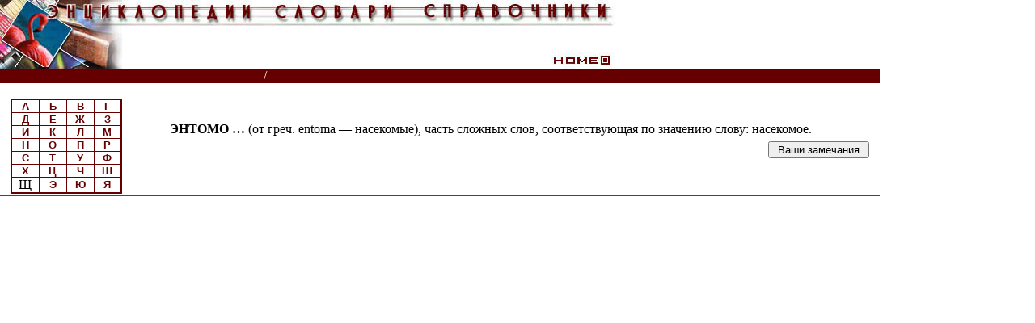

--- FILE ---
content_type: text/html
request_url: http://www.cnshb.ru/cgi-bin/akdil.asp?p=/akdil/0039/base/R3/001646.shtm
body_size: 345
content:

//document.write("<p>rp=/akdil/0039/base/R3/001646.shtm")
//document.write("document.cookie=\"AKDIL=rp/akdil/0039/base/R3/001646.shtm; path=/\";")


--- FILE ---
content_type: application/javascript
request_url: http://www.cnshb.ru/akdil/top.js
body_size: 149
content:
var byes;
if(byes!="yes") 
{
//alert(byes)
document.write("<script language=javascript src=/cgi-bin/akdiltop.asp></script>");
//alert("eh")
}


--- FILE ---
content_type: application/javascript
request_url: http://www.cnshb.ru/akdil/end.js
body_size: 198
content:
var byes;
if(byes!="yes") 
{
//alert(byes)
document.write("<script language=javascript src=/cgi-bin/akdilend.asp></script>");
//alert("eh")
}
// document.getElementById("a1").innerHTML = p;
